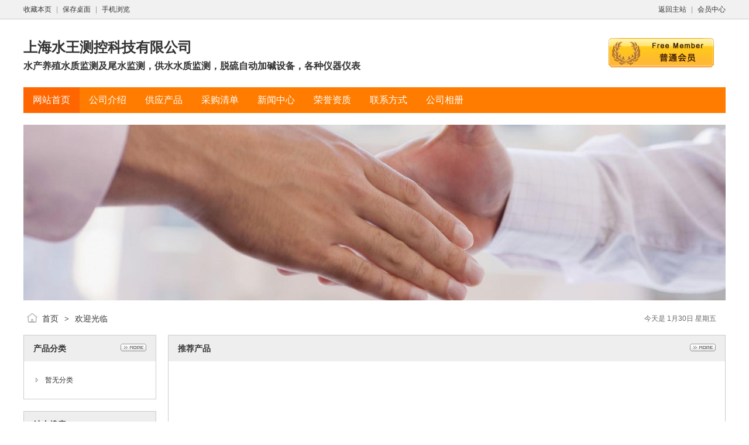

--- FILE ---
content_type: text/html;charset=UTF-8
request_url: https://www.bhah.cn/com/lzlz0618/
body_size: 2634
content:
<!doctype html>
<html>
<head>
<meta charset="UTF-8"/>
<title>上海水王测控科技有限公司</title>
<meta name="keywords" content="上海水王测控科技有限公司,水产养殖水质监测及尾水监测，供水水质监测，脱硫自动加碱设备，各种仪器仪表"/><meta name="description" content="上海水王测控科技有限公司是一家位于中国上海的股份制企业，其自成立伊始就着重于研发与生产水工业自动化系统和集成式加药控制设备，旗下产品与技术既有服务于给排水或水处理的整个工艺流程的，也有服务于独立水处理单元或者工段的单元式控制系统的，还有部分具有自主知识产权的标准定型产品，此类标准产品已广泛应用于水产养殖行业、锅炉水及循环冷却水系统、泳池及景观用水场合和海水淡化等行业；在线水处理过程分析监测仪器高分"/><meta name="generator" content="DESTOON B2B - www.destoon.com"/>
<meta name="template" content="homepage"/>
<meta http-equiv="mobile-agent" content="format=html5;url=https://www.bhah.cn/com/lzlz0618/">
<link rel="stylesheet" type="text/css" href="https://www.bhah.cn/company/skin/common.css"/>
<link rel="stylesheet" type="text/css" href="https://www.bhah.cn/company/skin/orange/style.css"/>
<script type="text/javascript">window.onerror= function(){return true;}</script><script type="text/javascript" src="https://www.bhah.cn/lang/zh-cn/lang.js"></script>
<script type="text/javascript" src="https://www.bhah.cn/file/script/config.js"></script>
<!--[if lte IE 9]><!-->
<script type="text/javascript" src="https://www.bhah.cn/file/script/jquery-1.5.2.min.js"></script>
<!--<![endif]-->
<!--[if (gte IE 10)|!(IE)]><!-->
<script type="text/javascript" src="https://www.bhah.cn/file/script/jquery-2.1.1.min.js"></script>
<!--<![endif]-->
<script type="text/javascript" src="https://www.bhah.cn/file/script/common.js"></script>
<script type="text/javascript" src="https://www.bhah.cn/file/script/page.js"></script>
<script type="text/javascript" src="https://www.bhah.cn/file/script/homepage.js"></script>
<script type="text/javascript">
</script>
</head>
<body>
<div class="top" id="top"><div class="m"><span class="f_r"><a href="https://www.bhah.cn/">返回主站</a><i>|</i><a href="https://www.bhah.cn/member/">会员中心</a></span><script type="text/javascript">addFav('收藏本页');</script><i>|</i><a href="https://www.bhah.cn/api/shortcut.php?itemid=2220">保存桌面</a><i>|</i><a href="javascript:Dqrcode();">手机浏览</a></div></div>
<div id="destoon_qrcode" style="display:none;"></div><div class="m">
<div class="sign">
<img src="https://www.bhah.cn/company/image/free_bg.gif" alt="普通会员"/>
</div>
<div class="head">
<div>
<a href="https://www.bhah.cn/index.php?homepage=lzlz0618"><h1>上海水王测控科技有限公司</h1></a>
<h4>水产养殖水质监测及尾水监测，供水水质监测，脱硫自动加碱设备，各种仪器仪表</h4>
</div>
</div>
</div>
<div class="m">
<div class="menu" id="menu">
<ul>
<li class="menu_on"><a href="https://www.bhah.cn/index.php?homepage=lzlz0618"><span>网站首页</span></a></li>
<li class="menu_li"><a href="https://www.bhah.cn/index.php?homepage=lzlz0618&file=introduce"><span>公司介绍</span></a></li>
<li class="menu_li"><a href="https://www.bhah.cn/index.php?homepage=lzlz0618&file=sell"><span>供应产品</span></a></li>
<li class="menu_li"><a href="https://www.bhah.cn/index.php?homepage=lzlz0618&file=buy"><span>采购清单</span></a></li>
<li class="menu_li"><a href="https://www.bhah.cn/index.php?homepage=lzlz0618&file=news"><span>新闻中心</span></a></li>
<li class="menu_li"><a href="https://www.bhah.cn/index.php?homepage=lzlz0618&file=honor"><span>荣誉资质</span></a></li>
<li class="menu_li"><a href="https://www.bhah.cn/index.php?homepage=lzlz0618&file=contact"><span>联系方式</span></a></li>
<li class="menu_li"><a href="https://www.bhah.cn/index.php?homepage=lzlz0618&file=photo"><span>公司相册</span></a></li>
</ul>
</div>
</div>
<div class="m">
<div class="banner">
<img src="https://www.bhah.cn/company/skin/orange/banner.jpg" width="100%"/>
</div>
</div>
<div class="m">
<div class="pos" id="pos">
<span class="f_r"><script type="text/javascript">show_date();</script></span>
<span id="position"></span>
</div>
</div>
<div class="m">
<table cellpadding="0" cellspacing="0" width="100%">
<tr>
<td width="200" valign="top" id="side"><div class="side_head"><div><span class="f_r"><a href="https://www.bhah.cn/index.php?homepage=lzlz0618&file=sell"><img src="https://www.bhah.cn/company/image/more.gif" title="更多"/></a></span><strong>产品分类</strong></div></div>
<div class="side_body">
<ul>
<li>暂无分类</li>
</ul>
</div><div class="side_head"><div><strong>站内搜索</strong></div></div>
<div class="side_body">
<form action="https://www.bhah.cn/company/home.php" onsubmit="return check_kw();">
<input type="hidden" name="action" value="search"/>
<input type="hidden" name="homepage" value="lzlz0618"/>
<input type="text" name="kw" value="输入关键词" size="25" id="kw" class="inp" onfocus="if(this.value=='输入关键词')this.value='';"/>
<div style="padding:10px 0 0 0;">
<select name="file">
<option value="sell">供应产品</option><option value="buy">采购清单</option><option value="news">新闻中心</option><option value="photo">公司相册</option></select>&nbsp;
<input type="submit" value=" 搜 索 " class="sbm"/>
</div>
</form>
</div><div class="side_head"><div><span class="f_r"><a href="https://www.bhah.cn/index.php?homepage=lzlz0618&file=link"><img src="https://www.bhah.cn/company/image/more.gif" title="更多"/></a></span><strong>友情链接</strong></div></div>
<div class="side_body">
<ul>
<li>暂无链接</li>
</ul>
</div>
</td>
<td width="20" id="split"></td>
<td valign="top" id="main"><div class="dsn" id="pos_show"><a href="https://www.bhah.cn/index.php?homepage=lzlz0618">首页</a> <i>&gt;</i> 欢迎光临</div>
<div class="main_head"><div><span class="f_r"><a href="https://www.bhah.cn/index.php?homepage=lzlz0618&file=sell"><img src="https://www.bhah.cn/company/image/more.gif" title="更多"/></a></span><strong>推荐产品</strong></div></div>
<div class="main_body">
<div id="elite" style="height:180px;overflow:hidden;">
<table cellpadding="0" cellspacing="0" width="100%">
</table>
</div>
</div>
<script type="text/javascript" src="https://www.bhah.cn/file/script/marquee.js"></script><script type="text/javascript">$(function(){new dmarquee(220, 15, 2000, 'elite');});</script><div class="main_head"><div><span class="f_r"><a href="https://www.bhah.cn/index.php?homepage=lzlz0618&file=introduce"><img src="https://www.bhah.cn/company/image/more.gif" title="更多"/></a></span><strong>公司介绍</strong></div></div>
<div class="main_body">
<div class="lh18 px14 pd10">
<img src="https://www.bhah.cn/skin/m04redskin/image/company.jpg" align="right" style="margin:6px 0 6px 16px;padding:4px;border:#C0C0C0 1px solid;"/>
上海水王测控科技有限公司是一家位于中国上海的股份制企业，其自成立伊始就着重于研发与生产水工业自动化系统和集成式加药控制设备，旗下产品与技术既有服务于给排水或水处理的整个工艺流程的，也有服务于独立水处理单元或者工段的单元式控制系统的，还有部分具有自主知识产权的标准定型产品，此类标准产品已广泛应用于水产养殖行业、锅炉水及循环冷却水系统、泳池及景观用水场合和海水淡化等行业；在线水处理过程分析监测仪器高分子溶液制备与投加控制装置絮凝沉淀测控技术自动加氯消毒系统泳池水体控制系统循环冷却水系统水质控制技术锅炉用水控制技术反渗透水处理系统与自控技术地表水监控系统水产养殖水质监测与控制技术地下水监控系统 [<a href="https://www.bhah.cn/index.php?homepage=lzlz0618&file=introduce" class="t">详细介绍</a>]
<div class="c_b"></div>
</div>
</div><div class="main_head"><div><span class="f_r"><a href="https://www.bhah.cn/index.php?homepage=lzlz0618&file=sell"><img src="https://www.bhah.cn/company/image/more.gif" title="更多"/></a></span><strong>最新供应</strong></div></div>
<div class="main_body">
<table cellpadding="10" cellspacing="1" width="100%">
</table>
</div></td>
</tr>
</table>
</div>
<div class="m">
<div class="foot" id="foot">
<span class="f_r">
<a href="https://www.bhah.cn/member/">管理入口</a><i>|</i>
<a href="javascript:;" onclick="$('html, body').animate({scrollTop:0}, 200);">返回顶部</a>
</span>
&copy;2026 上海水王测控科技有限公司 版权所有&nbsp;&nbsp;
技术支持：<a href="https://www.bhah.cn/" target="_blank">企商汇B2B供求信息平台</a>&nbsp;&nbsp;
访问量:1123&nbsp;&nbsp;</div>
</div>
<script type="text/javascript">Dd('position').innerHTML = Dd('pos_show').innerHTML;</script>
</body>
</html>

--- FILE ---
content_type: application/javascript
request_url: https://www.bhah.cn/file/script/config.js
body_size: 122
content:
var DTPath = "https://www.bhah.cn/";var DTMob = "https://www.bhah.cn/mobile/";var SKPath = "https://www.bhah.cn/skin/m04redskin/";var MEPath = "https://www.bhah.cn/member/";var DTEditor = "umeditor";var CKDomain = "";var CKPath = "/";var CKPrex = "c3d_";